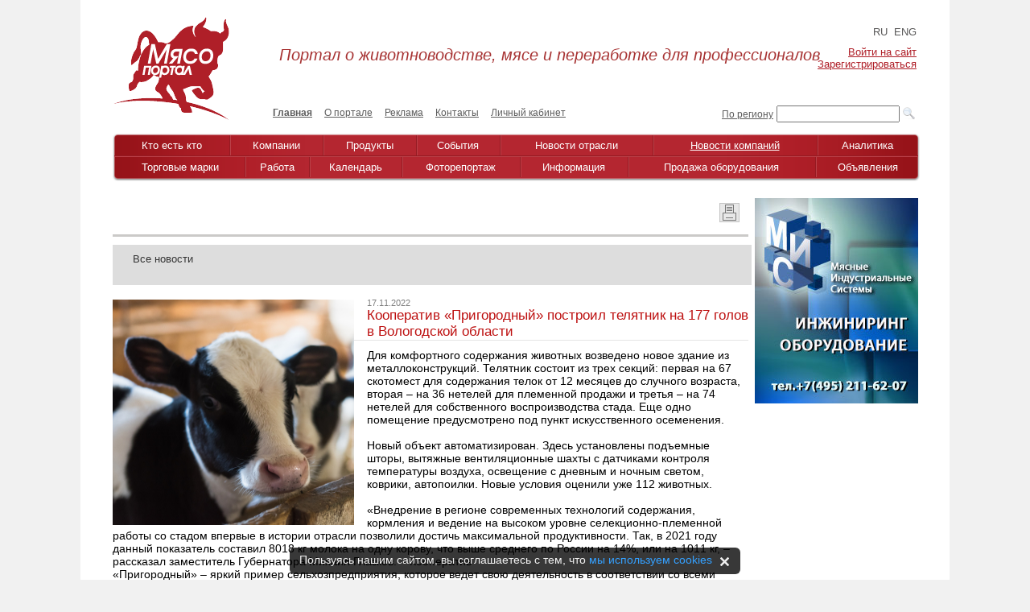

--- FILE ---
content_type: text/html; charset=UTF-8
request_url: https://www.myaso-portal.ru/news/news-companies/kooperativ-prigorodnyy-postroil-telyatnik-na-177-golov-v-vologodskoy-oblasti/
body_size: 8706
content:
<!DOCTYPE html PUBLIC "-//W3C//DTD XHTML 1.0 Transitional//EN" "http://www.w3.org/TR/xhtml1/DTD/xhtml1-transitional.dtd">
<html xmlns="http://www.w3.org/1999/xhtml" xml:lang="ru" lang="ru">
<head><link rel='canonical' href="https://www.myaso-portal.ru/news/news-companies/kooperativ-prigorodnyy-postroil-telyatnik-na-177-golov-v-vologodskoy-oblasti/">
<link rel="shortcut icon" type="image/x-icon" href="/bitrix/templates/info_light_red_main_page/favicon.ico" />
<link rel="stylesheet" href="/bitrix/templates/info_light_red_main_page/common.css" />
<meta http-equiv="Content-Type" content="text/html; charset=UTF-8" />
<meta name="robots" content="index, follow" />
<meta name="keywords" content="мясо, мясопортал, новости, работа, блоги, форумы, фотогалерея" />
<meta name="description" content="Новости о событиях и участниках мясного рынка, о товарах и услугах. Работа. Блоги. Форумы. Фотогалерея." />
<script data-skip-moving="true">(function(w, d, n) {var cl = "bx-core";var ht = d.documentElement;var htc = ht ? ht.className : undefined;if (htc === undefined || htc.indexOf(cl) !== -1){return;}var ua = n.userAgent;if (/(iPad;)|(iPhone;)/i.test(ua)){cl += " bx-ios";}else if (/Windows/i.test(ua)){cl += ' bx-win';}else if (/Macintosh/i.test(ua)){cl += " bx-mac";}else if (/Linux/i.test(ua) && !/Android/i.test(ua)){cl += " bx-linux";}else if (/Android/i.test(ua)){cl += " bx-android";}cl += (/(ipad|iphone|android|mobile|touch)/i.test(ua) ? " bx-touch" : " bx-no-touch");cl += w.devicePixelRatio && w.devicePixelRatio >= 2? " bx-retina": " bx-no-retina";if (/AppleWebKit/.test(ua)){cl += " bx-chrome";}else if (/Opera/.test(ua)){cl += " bx-opera";}else if (/Firefox/.test(ua)){cl += " bx-firefox";}ht.className = htc ? htc + " " + cl : cl;})(window, document, navigator);</script>


<link href="/bitrix/css/dbogdanoff.cookie/style.min.css?1744739027763"  rel="stylesheet" />
<link href="/bitrix/js/ui/design-tokens/dist/ui.design-tokens.min.css?171888264423463"  rel="stylesheet" />
<link href="/bitrix/cache/css/s1/info_light_red_main_page/page_6b82f36a97fd8a34157632149573fad9/page_6b82f36a97fd8a34157632149573fad9_v1.css?1766131386306"  rel="stylesheet" />
<link href="/bitrix/cache/css/s1/info_light_red_main_page/template_1db098a48a56298059155899cd828dc4/template_1db098a48a56298059155899cd828dc4_v1.css?1766131358103139"  data-template-style="true" rel="stylesheet" />
<link href="/bitrix/panel/main/popup.min.css?167336478520774"  data-template-style="true"  rel="stylesheet" />







<link href="/bitrix/templates/.default/fancybox/jquery.fancybox-1.3.1.css" rel="stylesheet" />
<title>
 Кооператив «Пригородный» построил телятник на 177 голов в Вологодской области - Животноводство, мясо, переработка, инфраструктура
</title>
</head>
<body>
	<div id="panel"></div>
	
		
<div class="banner-top">
<a href="https://www.myaso-portal.ru/news/events/konferentsiya-agrokholdingi-rossii-2025-sostoitsya-10-dekabrya-2025g-v-moskve/?filter_detail=events&second_filter_detail=all"><img alt="" title="" src="https://167400.selcdn.ru/upload-8573f94728b40aecbbec296671d08a8a/rk/eb9/eb9fdff573c6f3015c097ecd7ad1d9ca/647kh1481top.jpg" width="1078" height="247" style="border:0;" /></a></div>
	
	<div id="page-wrapper">
	
<table class="header-table">

<tr>
<td rowspan="3" class="logo-site"><a href="/" ><img src="/bitrix/templates/info_light_red/images/logo.png" title="Мясопортал" alt="Мясопортал" width="144" height="128"  /></a> 

</td>
	<td colspan="3" class="slogan"><div id="slogan"><em>Портал о животноводстве, мясе и переработке для профессионалов</em></div></td><td colspan="3" class="prof">

<div class="lang">

			<span><a class="active-class">RU</a></span>
		
			<span><a href="/en/">ENG</a></span>
		

</div>
	
		
<div id="ssilki"><p class="cart">
	<a href="/login/?backurl=%2Fnews%2Fnews-companies%2Fkooperativ-prigorodnyy-postroil-telyatnik-na-177-golov-v-vologodskoy-oblasti%2F%3FFILTER%3Dnews-companies%26kooperativ-prigorodnyy-postroil-telyatnik-na-177-golov-v-vologodskoy-oblasti%252F%3D">Войти на сайт</a></br>
	<a href="/login/?register=yes&amp;backurl=%2Fnews%2Fnews-companies%2Fkooperativ-prigorodnyy-postroil-telyatnik-na-177-golov-v-vologodskoy-oblasti%2F%3FFILTER%3Dnews-companies%26kooperativ-prigorodnyy-postroil-telyatnik-na-177-golov-v-vologodskoy-oblasti%252F%3D">Зарегистрироваться</a>
</p></div>
 
		
</td>
</tr>
<tr>
<td class="counter"><!-- <div id="schetchik">На портале <br>
</div> -->
</td>
<td class="top-menu">
<div id="main-menu">


<ul id="horizontal-multilevel-menu">


	
	
		
							<li><a href="/" class="root-item-selected">Главная</a></li>
			
		
	
	

	
	
		
							<li><a href="/o-portale/" class="root-item">О портале</a></li>
			
		
	
	

	
	
		
							<li><a href="/advertising/" class="root-item">Реклама</a></li>
			
		
	
	

	
	
		
							<li><a href="/kontakti/" class="root-item">Контакты</a></li>
			
		
	
	

	
	
		
							<li><a href="/lichnyj-kabinet/" class="root-item">Личный кабинет</a></li>
			
		
	
	


</ul>
<div class="menu-clear-left"></div>

</div>
</td>
<td class="rash-poisk">
<a href="/poisk-po-regionam/" id="text">По региону</a></td>
<td colspan="2" class="poisk">
	<div class="search-form">
		<form action="/search/">
			<table border="0" cellspacing="0" cellpadding="2" align="rigth">
				<tr>
					<input type="hidden" name="searchid" value="2210391">
					<td align="center">
						<input type="text" name="text" value="" size="17" maxlength="50" />
					</td>
					<td align="right">
						<input type="image" src="/bitrix/templates/info_light_red/images/search_icon.png" />
					</td>
				</tr>
			</table>
		</form>
	</div>


</td>
</tr>
</table>
<br/>

	<div id="header">
		<div class="new-menu-header">
		<div class="new-menu-footer">
			<div class="new-menu-center">
				
<div class="new-menu-list">
<table class="menu-list">
<tr>
			
				<td><a href="/kto-est-kto/"  class="root-item">Кто есть кто</a></td>
			
		
			
				<td><a href="/kompanii/"  class="root-item">Компании</a></td>
			
		
			
				<td><a href="/produkty/"  class="root-item">Продукты</a></td>
			
		
			
				<td><a href="/news/events/"  class="root-item">События</a></td>
			
		
			
				<td><a href="/news/news-branchs/"  class="root-item">Новости отрасли</a></td>
			
		
			
				<td><a href="/news/news-companies/"  class="root-item-selected">Новости компаний</a></td>
			
		
			
				<td><a href="/news/analytics/"  class="root-item">Аналитика</a></td>
			
		
	</tr></table><div class="last-menu-list"><table class="menu-list"><tr>		
				<td><a href="/torgovye-marki/"  class="root-item">Торговые марки</a></td>
			
		
			
				<td><a href="/job/vacancy/"  class="root-item">Работа</a></td>
			
		
			
				<td><a href="/kalendar/"  class="root-item">Календарь</a></td>
			
		
			
				<td><a href="/foto/"  class="root-item">Фоторепортаж</a></td>
			
		
			
				<td><a href="/informatsiya/"  class="root-item">Информация</a></td>
			
		
			
				<td><a href="/prodazha_oborudovaniya/"  class="root-item">Продажа оборудования</a></td>
			
		
			
				<td><a href="/objavlenija/"  class="root-item">Объявления</a></td>
			
		


</tr>
</table>
</div>
</div>
<div class="menu-clear-left"></div>
			</div>
		</div>
	</div>
		<br/>
	</div>
<!-- <br class="brclear"> -->

<!-- main-content -->
<div class="main-content">

<!-- right-col-header -->
 <div class="right-col-header">

 	<!-- <div><a href="/objavlenija/my/?edit=Y"><img src="/upload/knopka.jpg" alt="Добавить объявление"></a></div> -->
 	<div></div>
<div><a href="http://www.meatidea.ru/" target="_blank" ><img alt="МИС" title="МИС" src="https://167400.selcdn.ru/upload-8573f94728b40aecbbec296671d08a8a/rk/4a3/4a3230a0fc34dc6173e1a67194644924/MIS_new_3.jpg" width="203" height="255" style="border:0;" /></a></div>
<div></div>
<div></div>
<div>
</div>

 </div>
<!-- right-col-END -->


<!-- top-center-col -->
<div class="center-col">

<h2 class="header-style-underline filter-header" id="text-novosti" >
																						</h2>

<form name="_form" action="" method="get" id="filter-form">
	<ul class="departments-filter">		
					<li>	
										<a href="/news/" class="filter_name_all">Все новости</a>
							</li>
			
				
			
							</ul>
	<input type="hidden" name="second_filter" id="filter-val">
	
</form>
<table width="750px" class="print-detail"> 
  <tbody> 
    <tr><td align="right"> <!--'start_frame_cache_mmL5iT'--> <!--noindex-->  <a href="/news/news-companies/kooperativ-prigorodnyy-postroil-telyatnik-na-177-golov-v-vologodskoy-oblasti/?FILTER=news-companies&amp;kooperativ-prigorodnyy-postroil-telyatnik-na-177-golov-v-vologodskoy-oblasti/&amp;print=Y" data-bx-app-ex-href="/news/news-companies/kooperativ-prigorodnyy-postroil-telyatnik-na-177-golov-v-vologodskoy-oblasti/?FILTER=news-companies&amp;kooperativ-prigorodnyy-postroil-telyatnik-na-177-golov-v-vologodskoy-oblasti/&amp;print=Y" data-bx-app-ex-href="/news/news-companies/kooperativ-prigorodnyy-postroil-telyatnik-na-177-golov-v-vologodskoy-oblasti/?FILTER=news-companies&amp;kooperativ-prigorodnyy-postroil-telyatnik-na-177-golov-v-vologodskoy-oblasti/&amp;print=Y" title="Версия для печати" rel="nofollow"><img alt="Версия для печати" src="/bitrix/templates/info_light_red/images/print.jpg"></a>
<!--/noindex-->
<!--'end_frame_cache_mmL5iT'--></td></tr>
   </tbody>
 </table>
 
<br />



<div class="navigation">
<!-- <div class="navigation-arrows" style="color: #5D5D5D">
	</div> -->
</div>



<div class="news-detail news-detail-subportals">
		<div class="news-picture">
		<img class="detail_picture" src="https://167400.selcdn.ru/upload-8573f94728b40aecbbec296671d08a8a/iblock/d99/d99cdb22200daec0184082da30133d59/kooperativ-prigorodnyy-postroil-telyatnik-na-177-golov-v-vologodskoy-oblasti_detail.jpg" width="300" height="300" alt=" Кооператив «Пригородный» построил телятник на 177 голов в Вологодской области"  title=" Кооператив «Пригородный» построил телятник на 177 голов в Вологодской области" />
	</div>
		
			<span class="news-date-time">17.11.2022</span>
				<h1 class="h1-name"> Кооператив «Пригородный» построил телятник на 177 голов в Вологодской области</h1>
		<div class="news-text">
				Для комфортного содержания животных возведено новое здание из металлоконструкций. Телятник состоит из трех секций: первая на 67 скотомест для содержания телок от 12 месяцев до случного возраста, вторая – на 36 нетелей для племенной продажи и третья – на 74 нетелей для собственного воспроизводства стада. Еще одно помещение предусмотрено под пункт искусственного осеменения.<br />
<br />
Новый объект автоматизирован. Здесь установлены подъемные шторы, вытяжные вентиляционные шахты с датчиками контроля температуры воздуха, освещение с дневным и ночным светом, коврики, автопоилки. Новые условия оценили уже 112 животных.<br />
<br />
«Внедрение в регионе современных технологий содержания, кормления и ведение на высоком уровне селекционно-племенной работы со стадом впервые в истории отрасли позволили достичь максимальной продуктивности. Так, в 2021 году данный показатель составил 8018 кг молока на одну корову, что выше среднего по России на 14&#37;, или на 1011 кг, – рассказал заместитель Губернатора Михаил Глазков. – Кооператив <br />
«Пригородный» – яркий пример сельхозпредприятия, которое ведет свою деятельность в соответствии со всеми современными тенденциями».<br />
<br />
Колхоз держит курс на развитие и обновление производства, строительство и реконструкцию объектов. Активно внедряется технология беспривязного содержания скота с передовым оборудованием. В 2020 году сдан телятник в п. Непотягово на 661 скотоместо, а в 2022 году – доильный зал с молочным блоком.<br />
<br />
Правительство региона поддерживает подобные проекты, оказывая меры государственной поддержки. В текущем году на цели возмещения части затрат на строительство и модернизацию объектов агропромышленного комплекса в бюджете предусмотрено 412,4 млн рублей. Мера господдержки будет сохранена и в следующем году. 		<div class="clear"></div>

	
	<!-- <div class="news-property">Теги:
		</div> -->
	
						
			<div class="news-property">Источник:&nbsp;
															
						<a href="https://emeat.ru/news/v-derevne-jurovo-vologodskoj-oblasti-postroen-telyatnik-na-177-golov/">ИМИТ</a>												
			</div>
				</div>
<!--  -->
	<!-- <div class="news-detail-back"><a href="/news/news-companies/">Возврат к списку</a></div> -->
						<div class="yashare-auto-init" data-yashareL10n="ru" data-yashareType="button" data-yashareQuickServices="yaru,vkontakte,facebook,twitter,odnoklassniki,moimir,lj,friendfeed,moikrug,gplus,pinterest,surfingbird"></div> 

	 
</div>

	<!-- <div><a href="/objavlenija/my/?edit=Y"><img src="/upload/knopka.jpg" alt="Добавить объявление"></a></div> -->
	
	
	<div></div>
</div>
<!-- right-col-footer-END -->
<div class="clear"></div> 



<!-- main-content-END -->

<!-- footer-wrapper -->
<div id="footer-wrapper">
<table class="zagol-fotoreport header-style-underline">
<tr>
<td class="left-col">
<div id="text-novosti"><a href="/foto/">Фоторепортаж</a></div>
</td>
<td class="right-col">
</td>
</tr>
</table>

<!-- fotorepotrage -->
<table class="footer-fotoreport">
<tr>
<td>
<!--noindex-->
<style>
ul.photo-album-thumbs-list1 div.photo-item-cover-block-container1, 
ul.photo-album-thumbs-list1 div.photo-item-cover-block-outer1, 
ul.photo-album-thumbs-list1 div.photo-item-cover-block-inner1{
	background-color: white;
	height:139px;
	width:163px;}
div.photo-album-thumbs-avatar1{
  width: 197px;
  height: 123px;  
}
ul.photo-album-thumbs-list1 div.photo-item-info-block-inner1 {
	width:171px;}
</style>
<!--/noindex-->
<ul class="photo-items-list photo-album-thumbs-list1">
	<li class="photo-item photo-album-item photo-album-active " id="photo_album_info_1397"  title="«INTEKPROM MEAT 2023. Международный форум «Передовые решения для оптимизации мясоперерабатывающих предприятий».»   17.07.2023" >
		<div class="photo-item-cover-block-outside" style="padding:0 2px 2px 0;">
			<div class="photo-item-cover photo-album-thumbs-avatar1 "  id="photo_album_cover_1397"  style="background-image:url('https://167400.selcdn.ru/upload-8573f94728b40aecbbec296671d08a8a/iblock/400/400064ab890eef6010d010504e940f31/iblock_section_1397.jpg');"  onclick="window.location='/foto/1397/';" >							</div>
		</div>
		
	</li>
	<li class="photo-item photo-album-item photo-album-active " id="photo_album_info_1036"  title="«Конференция INTEKPROM MEAT 2018: «Передовые решения для оптимизации мясоперерабатывающих предприятий» (Челябинск)»   15.06.2018" >
		<div class="photo-item-cover-block-outside" style="padding:0 2px 2px 0;">
			<div class="photo-item-cover photo-album-thumbs-avatar1 "  id="photo_album_cover_1036"  style="background-image:url('https://167400.selcdn.ru/upload-8573f94728b40aecbbec296671d08a8a/iblock/eb2/eb22edc610699b4ba3ab2e36a8e90e80/iblock_section_1036.jpg');"  onclick="window.location='/foto/1036/';" >							</div>
		</div>
		
	</li>
	<li class="photo-item photo-album-item photo-album-active " id="photo_album_info_1018"  title="«Anuga FoodTec 2015. История машин Seydelman»   07.04.2015" >
		<div class="photo-item-cover-block-outside" style="padding:0 2px 2px 0;">
			<div class="photo-item-cover photo-album-thumbs-avatar1 "  id="photo_album_cover_1018"  style="background-image:url('https://167400.selcdn.ru/upload-8573f94728b40aecbbec296671d08a8a/iblock/ef6/iblock_section_1018.jpg');"  onclick="window.location='/foto/1018/';" >							</div>
		</div>
		
	</li>
	<li class="photo-item photo-album-item photo-album-active " id="photo_album_info_1006"  title="«V Годовое общее собрание Национального Союза свиноводов»" >
		<div class="photo-item-cover-block-outside" style="padding:0 2px 2px 0;">
			<div class="photo-item-cover photo-album-thumbs-avatar1 "  id="photo_album_cover_1006"  style="background-image:url('https://167400.selcdn.ru/upload-8573f94728b40aecbbec296671d08a8a/iblock/590/iblock_section_1006.jpg');"  onclick="window.location='/foto/1006/';" >							</div>
		</div>
		
	</li>
	<li class="photo-item photo-album-item photo-album-active " id="photo_album_info_1004"  title="«12-я Китайская международная Мясная промышленная выставка (CIMIE 2014) в Пекине»   01.07.2014" >
		<div class="photo-item-cover-block-outside" style="padding:0 2px 2px 0;">
			<div class="photo-item-cover photo-album-thumbs-avatar1 "  id="photo_album_cover_1004"  style="background-image:url('https://167400.selcdn.ru/upload-8573f94728b40aecbbec296671d08a8a/iblock/175/iblock_section_1004.jpg');"  onclick="window.location='/foto/1004/';" >							</div>
		</div>
		
	</li>
</ul>
<div class="empty-clear"></div>

</td>
</tr>
</table>
<!-- fotorepotrage-END -->

<br/>
<br/>
<table class="footer-menu">
<tr>
<td>


	<div class="new-menu-header_gray">
		<div class="new-menu-footer_gray">
			<div class="new-menu-center_gray">
				
<div class="new-menu-list">
<table class="menu-list_gray">
<tr>

			
							<td><a href="/kto-est-kto/" class="root-item">Кто есть кто</a></td>
			
		
			
							<td><a href="/kompanii/" class="root-item">Компании</a></td>
			
		
			
							<td><a href="/produkty/" class="root-item">Продукты</a></td>
			
		
			
							<td><a href="/news/events/" class="root-item">События</a></td>
			
		
			
							<td><a href="/news/news-branchs/" class="root-item">Новости отрасли</a></td>
			
		
			
							<td><a href="/news/news-companies/" class="root-item-selected">Новости компаний</a></td>
			
		
			
							<td><a href="/news/analytics/" class="root-item">Аналитика</a></td>
			
		
	</tr></table><div class="last-menu-list_gray"><table class="menu-list_gray"><tr>		
							<td><a href="/torgovye-marki/" class="root-item">Торговые марки</a></td>
			
		
			
							<td><a href="/job/vacancy/" class="root-item">Работа</a></td>
			
		
			
							<td><a href="/kalendar/" class="root-item">Календарь</a></td>
			
		
			
							<td><a href="/foto/" class="root-item">Фоторепортаж</a></td>
			
		
			
							<td><a href="/informatsiya/" class="root-item">Информация</a></td>
			
		
			
							<td><a href="/prodazha_oborudovaniya/" class="root-item">Продажа оборудования</a></td>
			
		
			
							<td><a href="/objavlenija/" class="root-item">Объявления</a></td>
			
		


</tr>
</table>
</div>
</div>
<div class="menu-clear-left"></div>
			</div>
		</div>
	</div>
</td>
</tr>
</table>
	
<div>
	<div class="copyright">© 2009-2025 "Мясо-Портал". &nbsp;Все права защищены. 
<div>"Мясо-портал" - Все о мясном бизнесе</div><br />
<a href="/rule.htm" target="_blank">Политика конфиденциальности</a><br /></div>
	<div class="dev"><a target="_blank" title="Разработка сайтов и интернет-магазинов" href="http://www.orangecode.ru/service/razrabotka-internet-magazina/" >Разработка сайта - Orange Code</a></div>	
	<div class="li"><div style="float:right"><a id="li" href="http://www.liveinternet.ru/click" target="_blank"><img src="//counter.yadro.ru/logo?14.1"
title="LiveInternet: показано число просмотров за 24 часа, посетителей за 24 часа и за сегодня"
	alt="" border="0" width="88" height="31"/></a></div>
<font color="#C2C2C2" size="2" face="Georgia" style="background-color: rgb(255, 255, 255);"><a href="/myaso-optom.php" target="_blank" ></a></font></div>
</div>

<!-- Yandex.Metrika counter -->
<noscript><div><img src="https://mc.yandex.ru/watch/472748" style="position:absolute; left:-9999px;" alt="" /></div></noscript>
<!-- /Yandex.Metrika counter -->

<!-- Anti Bots-->
	<a href="/antibots/black_list.php" type="submit" rel="nofollow" style="text-align:center;" title="Отправить, Регистрация, Купить"><img src="/pixel.gif" alt="register" title="order" border="0" alt="" width="1" height="1"></a>
<!-- /Anti Bots-->

</div>
<!-- footer-wrapper-END -->
</div>
</div>

<script src="/bitrix/templates/info_light_red_main_page/jquery.js"></script>
<script>if(!window.BX)window.BX={};if(!window.BX.message)window.BX.message=function(mess){if(typeof mess==='object'){for(let i in mess) {BX.message[i]=mess[i];} return true;}};</script>
<script>(window.BX||top.BX).message({"JS_CORE_LOADING":"Загрузка...","JS_CORE_NO_DATA":"- Нет данных -","JS_CORE_WINDOW_CLOSE":"Закрыть","JS_CORE_WINDOW_EXPAND":"Развернуть","JS_CORE_WINDOW_NARROW":"Свернуть в окно","JS_CORE_WINDOW_SAVE":"Сохранить","JS_CORE_WINDOW_CANCEL":"Отменить","JS_CORE_WINDOW_CONTINUE":"Продолжить","JS_CORE_H":"ч","JS_CORE_M":"м","JS_CORE_S":"с","JSADM_AI_HIDE_EXTRA":"Скрыть лишние","JSADM_AI_ALL_NOTIF":"Показать все","JSADM_AUTH_REQ":"Требуется авторизация!","JS_CORE_WINDOW_AUTH":"Войти","JS_CORE_IMAGE_FULL":"Полный размер"});</script><script src="/bitrix/js/main/core/core.min.js?1755519962229643"></script><script>BX.Runtime.registerExtension({"name":"main.core","namespace":"BX","loaded":true});</script>
<script>BX.setJSList(["\/bitrix\/js\/main\/core\/core_ajax.js","\/bitrix\/js\/main\/core\/core_promise.js","\/bitrix\/js\/main\/polyfill\/promise\/js\/promise.js","\/bitrix\/js\/main\/loadext\/loadext.js","\/bitrix\/js\/main\/loadext\/extension.js","\/bitrix\/js\/main\/polyfill\/promise\/js\/promise.js","\/bitrix\/js\/main\/polyfill\/find\/js\/find.js","\/bitrix\/js\/main\/polyfill\/includes\/js\/includes.js","\/bitrix\/js\/main\/polyfill\/matches\/js\/matches.js","\/bitrix\/js\/ui\/polyfill\/closest\/js\/closest.js","\/bitrix\/js\/main\/polyfill\/fill\/main.polyfill.fill.js","\/bitrix\/js\/main\/polyfill\/find\/js\/find.js","\/bitrix\/js\/main\/polyfill\/matches\/js\/matches.js","\/bitrix\/js\/main\/polyfill\/core\/dist\/polyfill.bundle.js","\/bitrix\/js\/main\/core\/core.js","\/bitrix\/js\/main\/polyfill\/intersectionobserver\/js\/intersectionobserver.js","\/bitrix\/js\/main\/lazyload\/dist\/lazyload.bundle.js","\/bitrix\/js\/main\/polyfill\/core\/dist\/polyfill.bundle.js","\/bitrix\/js\/main\/parambag\/dist\/parambag.bundle.js"]);
</script>
<script>BX.Runtime.registerExtension({"name":"ui.design-tokens","namespace":"window","loaded":true});</script>
<script>BX.Runtime.registerExtension({"name":"main.pageobject","namespace":"BX","loaded":true});</script>
<script>(window.BX||top.BX).message({"JS_CORE_LOADING":"Загрузка...","JS_CORE_NO_DATA":"- Нет данных -","JS_CORE_WINDOW_CLOSE":"Закрыть","JS_CORE_WINDOW_EXPAND":"Развернуть","JS_CORE_WINDOW_NARROW":"Свернуть в окно","JS_CORE_WINDOW_SAVE":"Сохранить","JS_CORE_WINDOW_CANCEL":"Отменить","JS_CORE_WINDOW_CONTINUE":"Продолжить","JS_CORE_H":"ч","JS_CORE_M":"м","JS_CORE_S":"с","JSADM_AI_HIDE_EXTRA":"Скрыть лишние","JSADM_AI_ALL_NOTIF":"Показать все","JSADM_AUTH_REQ":"Требуется авторизация!","JS_CORE_WINDOW_AUTH":"Войти","JS_CORE_IMAGE_FULL":"Полный размер"});</script>
<script>BX.Runtime.registerExtension({"name":"window","namespace":"window","loaded":true});</script>
<script>(window.BX||top.BX).message({"LANGUAGE_ID":"ru","FORMAT_DATE":"DD.MM.YYYY","FORMAT_DATETIME":"DD.MM.YYYY HH:MI:SS","COOKIE_PREFIX":"BITRIX_SM","SERVER_TZ_OFFSET":"10800","UTF_MODE":"Y","SITE_ID":"s1","SITE_DIR":"\/","USER_ID":"","SERVER_TIME":1768878553,"USER_TZ_OFFSET":0,"USER_TZ_AUTO":"Y","bitrix_sessid":"78328a46c9f401e1ff75c20bee3143f4"});</script><script  src="/bitrix/cache/js/s1/info_light_red_main_page/kernel_main/kernel_main_v1.js?1766132799193090"></script>
<script src="/bitrix/js/dbogdanoff.cookie/script.min.js?17447390271623"></script>
<script src="/bitrix/js/main/ajax.min.js?164283430222194"></script>
<script>BX.setJSList(["\/bitrix\/js\/main\/core\/core_fx.js","\/bitrix\/js\/main\/date\/main.date.js","\/bitrix\/js\/main\/core\/core_date.js","\/bitrix\/js\/main\/core\/core_uf.js","\/bitrix\/js\/main\/pageobject\/dist\/pageobject.bundle.js","\/bitrix\/js\/main\/core\/core_window.js","\/bitrix\/js\/main\/utils.js","\/bitrix\/js\/main\/session.js","\/bitrix\/js\/main\/core\/core_tooltip.js","\/bitrix\/templates\/.default\/components\/bitrix\/menu\/main_menu\/script.js","\/bitrix\/templates\/.default\/components\/bitrix\/photogallery.section.list\/foto-main-page\/script.js","\/bitrix\/components\/bitrix\/photogallery\/templates\/.default\/script.js","\/bitrix\/templates\/info_light_red_main_page\/components\/bitrix\/menu\/menu2\/script.js"]);</script>
<script>BX.setCSSList(["\/bitrix\/templates\/.default\/components\/bitrix\/news\/departments-news1\/bitrix\/news.detail\/.default\/style.css","\/bitrix\/templates\/info_light_red_main_page\/colors.css","\/bitrix\/templates\/info_light_red_main_page\/components\/bitrix\/menu\/lang\/style.css","\/bitrix\/templates\/.default\/components\/bitrix\/menu\/main_menu\/style.css","\/bitrix\/templates\/info_light_red_main_page\/components\/bitrix\/menu\/menu1\/style.css","\/bitrix\/templates\/.default\/components\/bitrix\/photogallery.section.list\/foto-main-page\/style.css","\/bitrix\/templates\/.default\/ajax\/ajax.css","\/bitrix\/components\/bitrix\/photogallery\/templates\/.default\/style.css","\/bitrix\/components\/bitrix\/photogallery\/templates\/.default\/themes\/gray\/style.css","\/bitrix\/templates\/info_light_red_main_page\/components\/bitrix\/menu\/menu2\/style.css","\/bitrix\/templates\/info_light_red_main_page\/styles.css","\/bitrix\/templates\/info_light_red_main_page\/template_styles.css"]);</script>
<script>
					if (Intl && Intl.DateTimeFormat)
					{
						const timezone = Intl.DateTimeFormat().resolvedOptions().timeZone;
						document.cookie = "BITRIX_SM_TZ=" + timezone + "; path=/; expires=Fri, 01 Jan 2027 00:00:00 +0300";
						
					}
				</script>




<script  src="/bitrix/cache/js/s1/info_light_red_main_page/template_4dd0f2f7e8ce6a7a31148dca895453dd/template_4dd0f2f7e8ce6a7a31148dca895453dd_v1.js?176613135815599"></script>

<script src="https://code.jquery.com/jquery-latest.js"></script>
<script src="/bitrix/templates/info_light_red_main_page/jquery.maskedinput.js"></script>
<script src="/bitrix/templates/info_light_red_main_page/plugins/slides.min.jquery.js"></script>
<script src="/bitrix/templates/.default/pokaz_spetspredlozheniy/jquery.bxSlider.min.js"></script>
<script src="/bitrix/templates/.default/fancybox/jquery.fancybox-1.3.1.pack.js"></script>
<script src="/bitrix/templates/info_light_red_main_page/all_script.js"></script>
<script src="//yandex.st/share/share.js"></script>
<script><!--
new Image().src = "//counter.yadro.ru/hit?r"+
escape(document.referrer)+((typeof(screen)=="undefined")?"":
";s"+screen.width+"*"+screen.height+"*"+(screen.colorDepth?
screen.colorDepth:screen.pixelDepth))+";u"+escape(document.URL)+
";"+Math.random();//-->
</script>



<script >
   (function(m,e,t,r,i,k,a){m[i]=m[i]||function(){(m[i].a=m[i].a||[]).push(arguments)};
   m[i].l=1*new Date();
   for (var j = 0; j < document.scripts.length; j++) {if (document.scripts[j].src === r) { return; }}
   k=e.createElement(t),a=e.getElementsByTagName(t)[0],k.async=1,k.src=r,a.parentNode.insertBefore(k,a)})
   (window, document, "script", "https://mc.yandex.ru/metrika/tag.js", "ym");

   ym(472748, "init", {
        clickmap:true,
        trackLinks:true,
        accurateTrackBounce:true,
        webvisor:true
   });
</script>
</body>
</html>

--- FILE ---
content_type: application/javascript
request_url: https://www.myaso-portal.ru/bitrix/cache/js/s1/info_light_red_main_page/template_4dd0f2f7e8ce6a7a31148dca895453dd/template_4dd0f2f7e8ce6a7a31148dca895453dd_v1.js?176613135815599
body_size: 3890
content:

; /* Start:"a:4:{s:4:"full";s:83:"/bitrix/templates/.default/components/bitrix/menu/main_menu/script.js?1642834406469";s:6:"source";s:69:"/bitrix/templates/.default/components/bitrix/menu/main_menu/script.js";s:3:"min";s:0:"";s:3:"map";s:0:"";}"*/
var jshover = function()
{
	var menuDiv = document.getElementById("horizontal-multilevel-menu")
	if (!menuDiv)
		return;

	var sfEls = menuDiv.getElementsByTagName("li");
	for (var i=0; i<sfEls.length; i++) 
	{
		sfEls[i].onmouseover=function()
		{
			this.className+=" jshover";
		}
		sfEls[i].onmouseout=function() 
		{
			this.className=this.className.replace(new RegExp(" jshover\\b"), "");
		}
	}
}

if (window.attachEvent) 
	window.attachEvent("onload", jshover);
/* End */
;
; /* Start:"a:4:{s:4:"full";s:110:"/bitrix/templates/.default/components/bitrix/photogallery.section.list/foto-main-page/script.js?16428344087034";s:6:"source";s:95:"/bitrix/templates/.default/components/bitrix/photogallery.section.list/foto-main-page/script.js";s:3:"min";s:0:"";s:3:"map";s:0:"";}"*/
function EditAlbum(url)
{
	var oEditAlbumDialog = new BX.CDialog({
		title : '',
		content_url: url + (url.indexOf('?') !== -1 ? "&" : "?") + "AJAX_CALL=Y",
		buttons: [BX.CDialog.btnSave, BX.CDialog.btnCancel],
		width: 600
	});
	oEditAlbumDialog.Show();

	BX.addCustomEvent(oEditAlbumDialog, "onWindowRegister", function(){
		oEditAlbumDialog.adjustSizeEx();
		var pName = BX('bxph_name');

		if (pName) // Edit album properies
		{
			BX.focus(pName);

			if (BX('bxph_pass_row'))
			{
				BX('bxph_use_password').onclick = function()
				{
					var ch = !!this.checked;
					BX('bxph_pass_row').style.display = ch ? '' : 'none';
					BX('bxph_photo_password').disabled = !ch;
					if (ch)
						BX.focus(BX('bxph_photo_password'));

					oEditAlbumDialog.adjustSizeEx();
				};
			}
		}
		else // Edit album icon
		{
		}
	});

	oEditAlbumDialog.ClearButtons();
	oEditAlbumDialog.SetButtons([
		new BX.CWindowButton(
		{
			title: BX.message('JS_CORE_WINDOW_SAVE'),
			id: 'savebtn',
			action: function()
			{
				if (BX('bxph_name')) // Edit album properies
					CheckForm(document.forms['form_photo']);
				else // Edit album icon
					CheckFormEditIcon(document.forms['form_photo']);
			}
		}),
		oEditAlbumDialog.btnCancel
	]);

	window.oPhotoEditAlbumDialog = oEditAlbumDialog;
}

function CheckForm(form)
{
	if (typeof form != "object")
		return false;

	oData = {"AJAX_CALL" : "Y"};
	for (var ii in form.elements)
	{
		if (form.elements[ii] && form.elements[ii].name)
		{
			if (form.elements[ii].type && form.elements[ii].type.toLowerCase() == "checkbox")
			{
				if (form.elements[ii].checked == true)
					oData[form.elements[ii].name] = form.elements[ii].value;
			}
			else
				oData[form.elements[ii].name] = form.elements[ii].value;
		}
	}

	BX.showWait('photo_window_edit');
	window.oPhotoEditAlbumDialogError = false;

	BX.ajax.post(
		form.action,
		oData,
		function(data)
		{
			setTimeout(function(){
				BX.closeWait('photo_window_edit');
				result = {};

				if (window.oPhotoEditAlbumDialogError !== false)
				{
					var errorTr = BX("bxph_error_row");
					errorTr.style.display = "";
					errorTr.cells[0].innerHTML = window.oPhotoEditAlbumDialogError;
					window.oPhotoEditAlbumDialog.adjustSizeEx();
				}
				else
				{
					try
					{
						eval("result = " + data + ";");
						if (result['url'] && result['url'].length > 0)
							BX.reload(result['url']);

						var arrId = {"NAME" : "photo_album_name_", "DATE" : "photo_album_date_", "DESCRIPTION" : "photo_album_description_"};
						for (var ID in arrId)
						{
							if (BX(arrId[ID] + result['ID']))
								BX(arrId[ID] + result['ID']).innerHTML = result[ID];
						}
						var res = BX('photo_album_info_' + result['ID']);

						if (res)
						{
							if (result['PASSWORD'].length <= 0)
								res.className = res.className.replace("photo-album-password", "");
							else
								res.className += " photo-album-password ";
						}
						window.oPhotoEditAlbumDialog.Close();
					}
					catch(e)
					{
						var errorTr = BX("bxph_error_row");
						errorTr.style.display = "";
						errorTr.cells[0].innerHTML = BXPH_MESS.UnknownError;
						window.oPhotoEditAlbumDialog.adjustSizeEx();
					}
				}
			}, 200);
		}
	);
}

function CheckFormEditIcon(form)
{
	if (typeof form != "object")
		return false;

	oData = {"AJAX_CALL" : "Y"};
	for (var ii in form.elements)
	{
		if (form.elements[ii] && form.elements[ii].name)
		{
			if (form.elements[ii].type && form.elements[ii].type.toLowerCase() == "checkbox")
			{
				if (form.elements[ii].checked == true)
					oData[form.elements[ii].name] = form.elements[ii].value;
			}
			else
				oData[form.elements[ii].name] = form.elements[ii].value;
		}
	}
	oData["photos"] = [];
	for (var ii = 0; ii < form.elements["photos[]"].length; ii++)
	{
		if (form.elements["photos[]"][ii].checked == true)
			oData["photos"].push(form.elements["photos[]"][ii].value);
	}

	BX.showWait('photo_window_edit');
	window.oPhotoEditIconDialogError = false;

	BX.ajax.post(
		form.action,
		oData,
		function(data)
		{
			setTimeout(function(){
				BX.closeWait('photo_window_edit');
				var result = {};

				if (window.oPhotoEditIconDialogError !== false)
				{
					var errorCont = BX("bxph_error_cont");
					errorCont.style.display = "";
					errorCont.innerHTML = window.oPhotoEditIconDialogError + "<br/>";
					window.oPhotoEditAlbumDialog.adjustSizeEx();
				}
				else
				{
					try
					{
						eval("result = " + data + ";");
					}
					catch(e)
					{
						result = {};
					}

					if (parseInt(result["ID"]) > 0)
					{
						if (BX("photo_album_img_" + result['ID']))
							BX("photo_album_img_" + result['ID']).src = result['SRC'];
						else if (BX("photo_album_cover_" + result['ID']))
							BX("photo_album_cover_" + result['ID']).style.backgroundImage = "url('" + result['SRC'] + "')";
						window.oPhotoEditAlbumDialog.Close();
					}
					else
					{
						var errorTr = BX("bxph_error_row");
						errorTr.style.display = "";
						errorTr.cells[0].innerHTML = BXPH_MESS.UnknownError;
						window.oPhotoEditAlbumDialog.adjustSizeEx();
					}
				}
			}, 200);
		}
	);
}

function DropAlbum(url)
{
	BX.showWait('photo_window_edit');
	window.oPhotoEditAlbumDialogError = false;

	BX.ajax.post(
		url,
		{"AJAX_CALL" : "Y"},
		function(data)
		{
			setTimeout(function(){
				BX.closeWait('photo_window_edit');

				if (window.oPhotoEditAlbumDialogError !== false)
					return alert(window.oPhotoEditAlbumDialogError);

				try
				{
					eval("result = " + data + ";");
					if (result['ID'] && BX("photo_album_info_" + result['ID']))
						BX("photo_album_info_" + result['ID']).style.display = 'none';
				}
				catch(e)
				{
					if (window.BXPH_MESS)
						return alert(window.BXPH_MESS.UnknownError);
				}
			}, 200);
		}
	);

	return false;
}

window.__photo_check_name_length_count = 0;
function __photo_check_name_length()
{
	var nodes = document.getElementsByTagName('a');
	var result = false;
	for (var ii = 0; ii < nodes.length; ii++)
	{
		var node = nodes[ii];
		if (!node.id.match(/photo\_album\_name\_(\d+)/gi))
			continue;
		result = true;
		if (node.offsetHeight <= node.parentNode.offsetHeight)
			continue;
		var div = node.parentNode;
		var text = node.innerHTML.replace(/\<wbr\/\>/gi, '').replace(/\<wbr\>/gi, '').replace(/\&shy\;/gi, '');
		while (div.offsetHeight < node.offsetHeight || div.offsetWidth < node.offsetWidth)
		{
			if ((div.offsetHeight  < (node.offsetHeight / 2)) || (div.offsetWidth < (node.offsetWidth / 2)))
				text = text.substr(0, parseInt(text.length / 2));
			else
				text = text.substr(0, (text.length - 2));
			node.innerHTML = text;
		}
		node.innerHTML += '...';
		if (div.offsetHeight < node.offsetHeight || div.offsetWidth < node.offsetWidth)
			node.innerHTML = text.substr(0, (text.length - 3)) + '...';
	}
	if (!result)
	{
		window.__photo_check_name_length_count++;
		if (window.__photo_check_name_length_count < 7)
			setTimeout(__photo_check_name_length, 250);
	}
}
setTimeout(__photo_check_name_length, 250);
/* End */
;
; /* Start:"a:4:{s:4:"full";s:82:"/bitrix/components/bitrix/photogallery/templates/.default/script.js?16428343096106";s:6:"source";s:67:"/bitrix/components/bitrix/photogallery/templates/.default/script.js";s:3:"min";s:0:"";s:3:"map";s:0:"";}"*/
function debug_info(text)
{
	container_id = 'debug_info_forum';
	var div = document.getElementById(container_id);
	if (!div || div == null)
	{
		div = document.body.appendChild(document.createElement("DIV"));
		div.id = container_id;
//		div.className = "forum-debug";
		div.style.position = "absolute";
		div.style.width = "170px";
		div.style.padding = "5px";
		div.style.backgroundColor = "#FCF7D1";
		div.style.border = "1px solid #EACB6B";
		div.style.textAlign = "left";
		div.style.zIndex = '7900'; 
		div.style.fontSize = '11px'; 
		
		div.style.left = document.body.scrollLeft + (document.body.clientWidth - div.offsetWidth) - 5 + "px";
		div.style.top = document.body.scrollTop + 5 + "px";
	}
	if (typeof text == "object")
	{
		for (var ii in text)
		{
			div.innerHTML += ii + ': ' + text[ii] + "<br />";
		}
	}
	else
	{
		div.innerHTML += text + "<br />";
	}
	return;
}
/************************************************/

function PhotoPopupMenu()
{
	var _this = this;
	this.active = null;
	this.just_hide_item = false;
	this.events = null;
	
	this.PopupShow = function(div, pos, set_width, set_shadow, events)
	{
		this.PopupHide();
		if (!div) { return; } 
		if (typeof(pos) != "object") { pos = {}; } 

		this.active = div.id;
		
		if (set_width !== false && !div.style.width)
		{
			div.style.width = div.offsetWidth + 'px';
		}
		
		this.events = ((events && typeof events == "object") ? events : null);

		var res = jsUtils.GetWindowSize();
		
		pos['top'] = (pos['top'] ? pos['top'] : parseInt(res["scrollTop"] + res["innerHeight"]/2 - div.offsetHeight/2));
		pos['left'] = (pos['left'] ? pos['left'] : parseInt(res["scrollLeft"] + res["innerWidth"]/2 - div.offsetWidth/2));
		
		jsFloatDiv.Show(div, pos["left"], pos["top"], set_shadow, true, false);
		div.style.display = '';
		
		jsUtils.addEvent(document, "keypress", _this.OnKeyPress);
		
		var substrate = document.getElementById("photo_substrate");
		if (!substrate)
		{
			substrate = document.createElement("DIV");
			substrate.id = 	"photo_substrate";
			substrate.style.position = "absolute";
			substrate.style.display = "none";
			substrate.style.background = "#052635";
			substrate.style.opacity = "0.5";
			substrate.style.top = "0";
			substrate.style.left = "0";
			if (substrate.style.MozOpacity)
				substrate.style.MozOpacity = '0.5';
			else if (substrate.style.KhtmlOpacity)
				substrate.style.KhtmlOpacity = '0.5';
			if (jsUtils.IsIE())
		 		substrate.style.filter += "progid:DXImageTransform.Microsoft.Alpha(opacity=50)";
			document.body.appendChild(substrate);
		}
		
		substrate.style.width = res["scrollWidth"] + "px";
		substrate.style.height = res["scrollHeight"] + "px";
		substrate.style.zIndex = 7500;
		substrate.style.display = 'block';
	}

	this.PopupHide = function()
	{
		this.active = (this.active == null && arguments[0] ? arguments[0] : this.active);
		
		this.CheckEvent('BeforeHide');
		
		var div = document.getElementById(this.active);
		if (div)
		{
			jsFloatDiv.Close(div);
			div.style.display = 'none';
			if (!this.just_hide_item) {div.parentNode.removeChild(div); } 
		}
		var substrate = document.getElementById("photo_substrate");
		if (substrate) { substrate.style.display = 'none'; } 

		this.active = null;
		
		jsUtils.removeEvent(document, "keypress", _this.OnKeyPress);
		
		this.CheckEvent('AfterHide');
		this.events = null;
	}

	this.CheckClick = function(e)
	{
		var div = document.getElementById(_this.active);
		
		if (!div || !_this.IsVisible()) { return; }
		if (!jsUtils.IsIE() && e.target.tagName == 'OPTION') { return false; }
		
		var x = e.clientX + document.body.scrollLeft;
		var y = e.clientY + document.body.scrollTop;

		/*menu region*/
		var posLeft = parseInt(div.style.left);
		var posTop = parseInt(div.style.top);
		var posRight = posLeft + div.offsetWidth;
		var posBottom = posTop + div.offsetHeight;
		
		if (x >= posLeft && x <= posRight && y >= posTop && y <= posBottom) { return; }

		if(_this.controlDiv)
		{
			var pos = jsUtils.GetRealPos(_this.controlDiv);
			if(x >= pos['left'] && x <= pos['right'] && y >= pos['top'] && y <= pos['bottom'])
				return;
		}
		_this.PopupHide();
	}

	this.OnKeyPress = function(e)
	{
		if(!e) e = window.event
		if(!e) return;
		if(e.keyCode == 27)
			_this.PopupHide();
	},

	this.IsVisible = function()
	{
		return (document.getElementById(this.active).style.visibility != 'hidden');
	}, 
	
	this.CheckEvent = function()
	{
		if (!this.events || this.events == null)
		{
			return false;
		}
		
		eventName = arguments[0];
		
		if (this.events[eventName]) 
		{ 
			return this.events[eventName](arguments); 
		} 
		return true;
	}
}
var PhotoMenu;
if (!PhotoMenu) 
	PhotoMenu = new PhotoPopupMenu();

var jsUtilsPhoto = {
	GetElementParams : function(element)
	{
		if (!element) return false;
		if (element.style.display != 'none' && element.style.display != null)
			return {width: element.offsetWidth, height: element.offsetHeight};
		var originstyles = {position: element.style.position, visibility : element.style.visibility, display: element.style.display};
		element.style.position = 'absolute';
		element.style.visibility = 'hidden';
		element.style.display = 'block';
		var result = {width: element.offsetWidth, height: element.offsetHeight};
		element.style.display = originstyles.display;
		element.style.visibility = originstyles.visibility;
		element.style.position = originstyles.position;
		return result;
	}, 
	ClassCreate : function(parent, properties)
	{
		function oClass() { 
			this.init.apply(this, arguments); 
		}
		
		if (parent) 
		{
			var temp = function() { };
			temp.prototype = parent.prototype;
			oClass.prototype = new temp;
		}
		
		for (var property in properties)
			oClass.prototype[property] = properties[property];
		if (!oClass.prototype.init)
			oClass.prototype.init = function() {};
		
		oClass.prototype.constructor = oClass;
		
		return oClass;
	}, 
	ObjectsMerge : function(arr1, arr2)
	{
		var arr3 = {};
		for (var key in arr1)
			arr3[key] = arr1[key];
		for (var key in arr2)
			arr3[key] = arr2[key];
		return arr3;
	}
}; 

window.bPhotoMainLoad = true;
/* End */
;
; /* Start:"a:4:{s:4:"full";s:95:"/bitrix/templates/info_light_red_main_page/components/bitrix/menu/menu2/script.js?1642834404469";s:6:"source";s:81:"/bitrix/templates/info_light_red_main_page/components/bitrix/menu/menu2/script.js";s:3:"min";s:0:"";s:3:"map";s:0:"";}"*/
var jshover = function()
{
	var menuDiv = document.getElementById("horizontal-multilevel-menu")
	if (!menuDiv)
		return;

	var sfEls = menuDiv.getElementsByTagName("li");
	for (var i=0; i<sfEls.length; i++) 
	{
		sfEls[i].onmouseover=function()
		{
			this.className+=" jshover";
		}
		sfEls[i].onmouseout=function() 
		{
			this.className=this.className.replace(new RegExp(" jshover\\b"), "");
		}
	}
}

if (window.attachEvent) 
	window.attachEvent("onload", jshover);
/* End */
;; /* /bitrix/templates/.default/components/bitrix/menu/main_menu/script.js?1642834406469*/
; /* /bitrix/templates/.default/components/bitrix/photogallery.section.list/foto-main-page/script.js?16428344087034*/
; /* /bitrix/components/bitrix/photogallery/templates/.default/script.js?16428343096106*/
; /* /bitrix/templates/info_light_red_main_page/components/bitrix/menu/menu2/script.js?1642834404469*/
